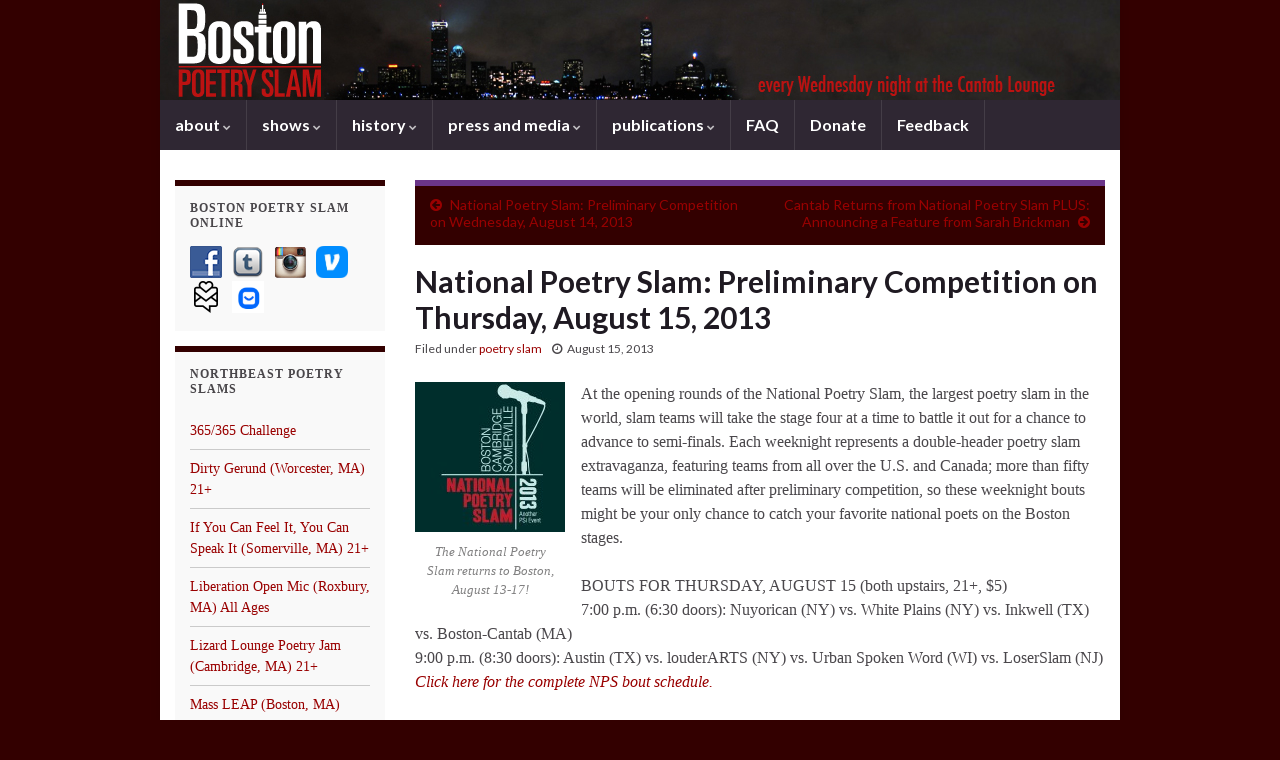

--- FILE ---
content_type: text/html; charset=UTF-8
request_url: http://bostonpoetryslam.com/archives/3963
body_size: 19246
content:
<!DOCTYPE html><!--[if IE 7]>
<html class="ie ie7"  xmlns:fb="https://www.facebook.com/2008/fbml"  xmlns:og="http://ogp.me/ns#" lang="en-US">
<![endif]-->
<!--[if IE 8]>
<html class="ie ie8"  xmlns:fb="https://www.facebook.com/2008/fbml"  xmlns:og="http://ogp.me/ns#" lang="en-US">
<![endif]-->
<!--[if !(IE 7) & !(IE 8)]><!-->
<html  xmlns:fb="https://www.facebook.com/2008/fbml"  xmlns:og="http://ogp.me/ns#" lang="en-US">
<!--<![endif]-->
    <head>
        <meta charset="UTF-8">
        <meta http-equiv="X-UA-Compatible" content="IE=edge">
        <meta name="viewport" content="width=device-width, initial-scale=1">
        <meta name='robots' content='index, follow, max-image-preview:large, max-snippet:-1, max-video-preview:-1' />
	<style>img:is([sizes="auto" i], [sizes^="auto," i]) { contain-intrinsic-size: 3000px 1500px }</style>
	
	<!-- This site is optimized with the Yoast SEO plugin v25.3 - https://yoast.com/wordpress/plugins/seo/ -->
	<title>National Poetry Slam: Preliminary Competition on Thursday, August 15, 2013 &#8212; Boston Poetry Slam</title>
	<link rel="canonical" href="http://bostonpoetryslam.com/archives/3963" />
	<meta property="og:locale" content="en_US" />
	<meta property="og:type" content="article" />
	<meta property="og:title" content="National Poetry Slam: Preliminary Competition on Thursday, August 15, 2013 &#8212; Boston Poetry Slam" />
	<meta property="og:description" content="The final night of National Poetry Slam!All shows 21+, variable cover: 7pm: Nuyorican vs. White Plains vs. Inkwell vs. Boston-Cantab 9pm: Austin vs. louderARTS vs. Urban Spoken Word vs. LoserSlam 11pm: Comedy vs. Poetry (upstairs) and Social Headquarters (downstairs)." />
	<meta property="og:url" content="http://bostonpoetryslam.com/archives/3963" />
	<meta property="og:site_name" content="Boston Poetry Slam" />
	<meta property="article:publisher" content="https://www.facebook.com/bostonpoetryslam/" />
	<meta property="article:published_time" content="2013-08-15T04:01:56+00:00" />
	<meta property="og:image" content="http://bostonpoetryslam.com/wp-content/uploads/2013/07/night-event-icon.jpg" />
	<meta property="og:image:width" content="300" />
	<meta property="og:image:height" content="300" />
	<meta property="og:image:type" content="image/jpeg" />
	<meta name="author" content="simone" />
	<meta name="twitter:card" content="summary_large_image" />
	<meta name="twitter:label1" content="Written by" />
	<meta name="twitter:data1" content="simone" />
	<meta name="twitter:label2" content="Est. reading time" />
	<meta name="twitter:data2" content="2 minutes" />
	<script type="application/ld+json" class="yoast-schema-graph">{"@context":"https://schema.org","@graph":[{"@type":"Article","@id":"http://bostonpoetryslam.com/archives/3963#article","isPartOf":{"@id":"http://bostonpoetryslam.com/archives/3963"},"author":{"name":"simone","@id":"https://bostonpoetryslam.com/#/schema/person/e6761dbfadeb1e328315ad4ec3500392"},"headline":"National Poetry Slam: Preliminary Competition on Thursday, August 15, 2013","datePublished":"2013-08-15T04:01:56+00:00","mainEntityOfPage":{"@id":"http://bostonpoetryslam.com/archives/3963"},"wordCount":329,"publisher":{"@id":"https://bostonpoetryslam.com/#organization"},"image":{"@id":"http://bostonpoetryslam.com/archives/3963#primaryimage"},"thumbnailUrl":"http://bostonpoetryslam.com/wp-content/uploads/2013/07/night-event-icon.jpg","keywords":["National Poetry Slam"],"articleSection":["poetry slam"],"inLanguage":"en-US"},{"@type":"WebPage","@id":"http://bostonpoetryslam.com/archives/3963","url":"http://bostonpoetryslam.com/archives/3963","name":"National Poetry Slam: Preliminary Competition on Thursday, August 15, 2013 &#8212; Boston Poetry Slam","isPartOf":{"@id":"https://bostonpoetryslam.com/#website"},"primaryImageOfPage":{"@id":"http://bostonpoetryslam.com/archives/3963#primaryimage"},"image":{"@id":"http://bostonpoetryslam.com/archives/3963#primaryimage"},"thumbnailUrl":"http://bostonpoetryslam.com/wp-content/uploads/2013/07/night-event-icon.jpg","datePublished":"2013-08-15T04:01:56+00:00","breadcrumb":{"@id":"http://bostonpoetryslam.com/archives/3963#breadcrumb"},"inLanguage":"en-US","potentialAction":[{"@type":"ReadAction","target":["http://bostonpoetryslam.com/archives/3963"]}]},{"@type":"ImageObject","inLanguage":"en-US","@id":"http://bostonpoetryslam.com/archives/3963#primaryimage","url":"http://bostonpoetryslam.com/wp-content/uploads/2013/07/night-event-icon.jpg","contentUrl":"http://bostonpoetryslam.com/wp-content/uploads/2013/07/night-event-icon.jpg","width":300,"height":300,"caption":"The National Poetry Slam returns to Boston, August 13-17!"},{"@type":"BreadcrumbList","@id":"http://bostonpoetryslam.com/archives/3963#breadcrumb","itemListElement":[{"@type":"ListItem","position":1,"name":"Home","item":"https://bostonpoetryslam.com/"},{"@type":"ListItem","position":2,"name":"National Poetry Slam: Preliminary Competition on Thursday, August 15, 2013"}]},{"@type":"WebSite","@id":"https://bostonpoetryslam.com/#website","url":"https://bostonpoetryslam.com/","name":"Boston Poetry Slam","description":"bringing contemporary poetry to the greater Boston community since 1991","publisher":{"@id":"https://bostonpoetryslam.com/#organization"},"potentialAction":[{"@type":"SearchAction","target":{"@type":"EntryPoint","urlTemplate":"https://bostonpoetryslam.com/?s={search_term_string}"},"query-input":{"@type":"PropertyValueSpecification","valueRequired":true,"valueName":"search_term_string"}}],"inLanguage":"en-US"},{"@type":"Organization","@id":"https://bostonpoetryslam.com/#organization","name":"Boston Poetry Slam","url":"https://bostonpoetryslam.com/","logo":{"@type":"ImageObject","inLanguage":"en-US","@id":"https://bostonpoetryslam.com/#/schema/logo/image/","url":"http://bostonpoetryslam.com/wp-content/uploads/2018/01/bps_300_square-150x150invert.png","contentUrl":"http://bostonpoetryslam.com/wp-content/uploads/2018/01/bps_300_square-150x150invert.png","width":150,"height":150,"caption":"Boston Poetry Slam"},"image":{"@id":"https://bostonpoetryslam.com/#/schema/logo/image/"},"sameAs":["https://www.facebook.com/bostonpoetryslam/"]},{"@type":"Person","@id":"https://bostonpoetryslam.com/#/schema/person/e6761dbfadeb1e328315ad4ec3500392","name":"simone","sameAs":["http://bostonpoetryslam.com"]}]}</script>
	<!-- / Yoast SEO plugin. -->


<link rel='dns-prefetch' href='//stats.wp.com' />
<link rel="alternate" type="application/rss+xml" title="Boston Poetry Slam &raquo; Feed" href="http://bostonpoetryslam.com/feed" />
<link rel="alternate" type="application/rss+xml" title="Boston Poetry Slam &raquo; Comments Feed" href="http://bostonpoetryslam.com/comments/feed" />
<link rel="alternate" type="application/rss+xml" title="Boston Poetry Slam &raquo; National Poetry Slam: Preliminary Competition on Thursday, August 15, 2013 Comments Feed" href="http://bostonpoetryslam.com/archives/3963/feed" />
<script type="text/javascript">
/* <![CDATA[ */
window._wpemojiSettings = {"baseUrl":"https:\/\/s.w.org\/images\/core\/emoji\/16.0.1\/72x72\/","ext":".png","svgUrl":"https:\/\/s.w.org\/images\/core\/emoji\/16.0.1\/svg\/","svgExt":".svg","source":{"concatemoji":"http:\/\/bostonpoetryslam.com\/wp-includes\/js\/wp-emoji-release.min.js?ver=6.8.3"}};
/*! This file is auto-generated */
!function(s,n){var o,i,e;function c(e){try{var t={supportTests:e,timestamp:(new Date).valueOf()};sessionStorage.setItem(o,JSON.stringify(t))}catch(e){}}function p(e,t,n){e.clearRect(0,0,e.canvas.width,e.canvas.height),e.fillText(t,0,0);var t=new Uint32Array(e.getImageData(0,0,e.canvas.width,e.canvas.height).data),a=(e.clearRect(0,0,e.canvas.width,e.canvas.height),e.fillText(n,0,0),new Uint32Array(e.getImageData(0,0,e.canvas.width,e.canvas.height).data));return t.every(function(e,t){return e===a[t]})}function u(e,t){e.clearRect(0,0,e.canvas.width,e.canvas.height),e.fillText(t,0,0);for(var n=e.getImageData(16,16,1,1),a=0;a<n.data.length;a++)if(0!==n.data[a])return!1;return!0}function f(e,t,n,a){switch(t){case"flag":return n(e,"\ud83c\udff3\ufe0f\u200d\u26a7\ufe0f","\ud83c\udff3\ufe0f\u200b\u26a7\ufe0f")?!1:!n(e,"\ud83c\udde8\ud83c\uddf6","\ud83c\udde8\u200b\ud83c\uddf6")&&!n(e,"\ud83c\udff4\udb40\udc67\udb40\udc62\udb40\udc65\udb40\udc6e\udb40\udc67\udb40\udc7f","\ud83c\udff4\u200b\udb40\udc67\u200b\udb40\udc62\u200b\udb40\udc65\u200b\udb40\udc6e\u200b\udb40\udc67\u200b\udb40\udc7f");case"emoji":return!a(e,"\ud83e\udedf")}return!1}function g(e,t,n,a){var r="undefined"!=typeof WorkerGlobalScope&&self instanceof WorkerGlobalScope?new OffscreenCanvas(300,150):s.createElement("canvas"),o=r.getContext("2d",{willReadFrequently:!0}),i=(o.textBaseline="top",o.font="600 32px Arial",{});return e.forEach(function(e){i[e]=t(o,e,n,a)}),i}function t(e){var t=s.createElement("script");t.src=e,t.defer=!0,s.head.appendChild(t)}"undefined"!=typeof Promise&&(o="wpEmojiSettingsSupports",i=["flag","emoji"],n.supports={everything:!0,everythingExceptFlag:!0},e=new Promise(function(e){s.addEventListener("DOMContentLoaded",e,{once:!0})}),new Promise(function(t){var n=function(){try{var e=JSON.parse(sessionStorage.getItem(o));if("object"==typeof e&&"number"==typeof e.timestamp&&(new Date).valueOf()<e.timestamp+604800&&"object"==typeof e.supportTests)return e.supportTests}catch(e){}return null}();if(!n){if("undefined"!=typeof Worker&&"undefined"!=typeof OffscreenCanvas&&"undefined"!=typeof URL&&URL.createObjectURL&&"undefined"!=typeof Blob)try{var e="postMessage("+g.toString()+"("+[JSON.stringify(i),f.toString(),p.toString(),u.toString()].join(",")+"));",a=new Blob([e],{type:"text/javascript"}),r=new Worker(URL.createObjectURL(a),{name:"wpTestEmojiSupports"});return void(r.onmessage=function(e){c(n=e.data),r.terminate(),t(n)})}catch(e){}c(n=g(i,f,p,u))}t(n)}).then(function(e){for(var t in e)n.supports[t]=e[t],n.supports.everything=n.supports.everything&&n.supports[t],"flag"!==t&&(n.supports.everythingExceptFlag=n.supports.everythingExceptFlag&&n.supports[t]);n.supports.everythingExceptFlag=n.supports.everythingExceptFlag&&!n.supports.flag,n.DOMReady=!1,n.readyCallback=function(){n.DOMReady=!0}}).then(function(){return e}).then(function(){var e;n.supports.everything||(n.readyCallback(),(e=n.source||{}).concatemoji?t(e.concatemoji):e.wpemoji&&e.twemoji&&(t(e.twemoji),t(e.wpemoji)))}))}((window,document),window._wpemojiSettings);
/* ]]> */
</script>
<style id='wp-emoji-styles-inline-css' type='text/css'>

	img.wp-smiley, img.emoji {
		display: inline !important;
		border: none !important;
		box-shadow: none !important;
		height: 1em !important;
		width: 1em !important;
		margin: 0 0.07em !important;
		vertical-align: -0.1em !important;
		background: none !important;
		padding: 0 !important;
	}
</style>
<link rel='stylesheet' id='wp-block-library-css' href='http://bostonpoetryslam.com/wp-includes/css/dist/block-library/style.min.css?ver=6.8.3' type='text/css' media='all' />
<style id='classic-theme-styles-inline-css' type='text/css'>
/*! This file is auto-generated */
.wp-block-button__link{color:#fff;background-color:#32373c;border-radius:9999px;box-shadow:none;text-decoration:none;padding:calc(.667em + 2px) calc(1.333em + 2px);font-size:1.125em}.wp-block-file__button{background:#32373c;color:#fff;text-decoration:none}
</style>
<link rel='stylesheet' id='mediaelement-css' href='http://bostonpoetryslam.com/wp-includes/js/mediaelement/mediaelementplayer-legacy.min.css?ver=4.2.17' type='text/css' media='all' />
<link rel='stylesheet' id='wp-mediaelement-css' href='http://bostonpoetryslam.com/wp-includes/js/mediaelement/wp-mediaelement.min.css?ver=6.8.3' type='text/css' media='all' />
<style id='jetpack-sharing-buttons-style-inline-css' type='text/css'>
.jetpack-sharing-buttons__services-list{display:flex;flex-direction:row;flex-wrap:wrap;gap:0;list-style-type:none;margin:5px;padding:0}.jetpack-sharing-buttons__services-list.has-small-icon-size{font-size:12px}.jetpack-sharing-buttons__services-list.has-normal-icon-size{font-size:16px}.jetpack-sharing-buttons__services-list.has-large-icon-size{font-size:24px}.jetpack-sharing-buttons__services-list.has-huge-icon-size{font-size:36px}@media print{.jetpack-sharing-buttons__services-list{display:none!important}}.editor-styles-wrapper .wp-block-jetpack-sharing-buttons{gap:0;padding-inline-start:0}ul.jetpack-sharing-buttons__services-list.has-background{padding:1.25em 2.375em}
</style>
<style id='global-styles-inline-css' type='text/css'>
:root{--wp--preset--aspect-ratio--square: 1;--wp--preset--aspect-ratio--4-3: 4/3;--wp--preset--aspect-ratio--3-4: 3/4;--wp--preset--aspect-ratio--3-2: 3/2;--wp--preset--aspect-ratio--2-3: 2/3;--wp--preset--aspect-ratio--16-9: 16/9;--wp--preset--aspect-ratio--9-16: 9/16;--wp--preset--color--black: #000000;--wp--preset--color--cyan-bluish-gray: #abb8c3;--wp--preset--color--white: #ffffff;--wp--preset--color--pale-pink: #f78da7;--wp--preset--color--vivid-red: #cf2e2e;--wp--preset--color--luminous-vivid-orange: #ff6900;--wp--preset--color--luminous-vivid-amber: #fcb900;--wp--preset--color--light-green-cyan: #7bdcb5;--wp--preset--color--vivid-green-cyan: #00d084;--wp--preset--color--pale-cyan-blue: #8ed1fc;--wp--preset--color--vivid-cyan-blue: #0693e3;--wp--preset--color--vivid-purple: #9b51e0;--wp--preset--gradient--vivid-cyan-blue-to-vivid-purple: linear-gradient(135deg,rgba(6,147,227,1) 0%,rgb(155,81,224) 100%);--wp--preset--gradient--light-green-cyan-to-vivid-green-cyan: linear-gradient(135deg,rgb(122,220,180) 0%,rgb(0,208,130) 100%);--wp--preset--gradient--luminous-vivid-amber-to-luminous-vivid-orange: linear-gradient(135deg,rgba(252,185,0,1) 0%,rgba(255,105,0,1) 100%);--wp--preset--gradient--luminous-vivid-orange-to-vivid-red: linear-gradient(135deg,rgba(255,105,0,1) 0%,rgb(207,46,46) 100%);--wp--preset--gradient--very-light-gray-to-cyan-bluish-gray: linear-gradient(135deg,rgb(238,238,238) 0%,rgb(169,184,195) 100%);--wp--preset--gradient--cool-to-warm-spectrum: linear-gradient(135deg,rgb(74,234,220) 0%,rgb(151,120,209) 20%,rgb(207,42,186) 40%,rgb(238,44,130) 60%,rgb(251,105,98) 80%,rgb(254,248,76) 100%);--wp--preset--gradient--blush-light-purple: linear-gradient(135deg,rgb(255,206,236) 0%,rgb(152,150,240) 100%);--wp--preset--gradient--blush-bordeaux: linear-gradient(135deg,rgb(254,205,165) 0%,rgb(254,45,45) 50%,rgb(107,0,62) 100%);--wp--preset--gradient--luminous-dusk: linear-gradient(135deg,rgb(255,203,112) 0%,rgb(199,81,192) 50%,rgb(65,88,208) 100%);--wp--preset--gradient--pale-ocean: linear-gradient(135deg,rgb(255,245,203) 0%,rgb(182,227,212) 50%,rgb(51,167,181) 100%);--wp--preset--gradient--electric-grass: linear-gradient(135deg,rgb(202,248,128) 0%,rgb(113,206,126) 100%);--wp--preset--gradient--midnight: linear-gradient(135deg,rgb(2,3,129) 0%,rgb(40,116,252) 100%);--wp--preset--font-size--small: 14px;--wp--preset--font-size--medium: 20px;--wp--preset--font-size--large: 20px;--wp--preset--font-size--x-large: 42px;--wp--preset--font-size--tiny: 10px;--wp--preset--font-size--regular: 16px;--wp--preset--font-size--larger: 26px;--wp--preset--spacing--20: 0.44rem;--wp--preset--spacing--30: 0.67rem;--wp--preset--spacing--40: 1rem;--wp--preset--spacing--50: 1.5rem;--wp--preset--spacing--60: 2.25rem;--wp--preset--spacing--70: 3.38rem;--wp--preset--spacing--80: 5.06rem;--wp--preset--shadow--natural: 6px 6px 9px rgba(0, 0, 0, 0.2);--wp--preset--shadow--deep: 12px 12px 50px rgba(0, 0, 0, 0.4);--wp--preset--shadow--sharp: 6px 6px 0px rgba(0, 0, 0, 0.2);--wp--preset--shadow--outlined: 6px 6px 0px -3px rgba(255, 255, 255, 1), 6px 6px rgba(0, 0, 0, 1);--wp--preset--shadow--crisp: 6px 6px 0px rgba(0, 0, 0, 1);}:where(.is-layout-flex){gap: 0.5em;}:where(.is-layout-grid){gap: 0.5em;}body .is-layout-flex{display: flex;}.is-layout-flex{flex-wrap: wrap;align-items: center;}.is-layout-flex > :is(*, div){margin: 0;}body .is-layout-grid{display: grid;}.is-layout-grid > :is(*, div){margin: 0;}:where(.wp-block-columns.is-layout-flex){gap: 2em;}:where(.wp-block-columns.is-layout-grid){gap: 2em;}:where(.wp-block-post-template.is-layout-flex){gap: 1.25em;}:where(.wp-block-post-template.is-layout-grid){gap: 1.25em;}.has-black-color{color: var(--wp--preset--color--black) !important;}.has-cyan-bluish-gray-color{color: var(--wp--preset--color--cyan-bluish-gray) !important;}.has-white-color{color: var(--wp--preset--color--white) !important;}.has-pale-pink-color{color: var(--wp--preset--color--pale-pink) !important;}.has-vivid-red-color{color: var(--wp--preset--color--vivid-red) !important;}.has-luminous-vivid-orange-color{color: var(--wp--preset--color--luminous-vivid-orange) !important;}.has-luminous-vivid-amber-color{color: var(--wp--preset--color--luminous-vivid-amber) !important;}.has-light-green-cyan-color{color: var(--wp--preset--color--light-green-cyan) !important;}.has-vivid-green-cyan-color{color: var(--wp--preset--color--vivid-green-cyan) !important;}.has-pale-cyan-blue-color{color: var(--wp--preset--color--pale-cyan-blue) !important;}.has-vivid-cyan-blue-color{color: var(--wp--preset--color--vivid-cyan-blue) !important;}.has-vivid-purple-color{color: var(--wp--preset--color--vivid-purple) !important;}.has-black-background-color{background-color: var(--wp--preset--color--black) !important;}.has-cyan-bluish-gray-background-color{background-color: var(--wp--preset--color--cyan-bluish-gray) !important;}.has-white-background-color{background-color: var(--wp--preset--color--white) !important;}.has-pale-pink-background-color{background-color: var(--wp--preset--color--pale-pink) !important;}.has-vivid-red-background-color{background-color: var(--wp--preset--color--vivid-red) !important;}.has-luminous-vivid-orange-background-color{background-color: var(--wp--preset--color--luminous-vivid-orange) !important;}.has-luminous-vivid-amber-background-color{background-color: var(--wp--preset--color--luminous-vivid-amber) !important;}.has-light-green-cyan-background-color{background-color: var(--wp--preset--color--light-green-cyan) !important;}.has-vivid-green-cyan-background-color{background-color: var(--wp--preset--color--vivid-green-cyan) !important;}.has-pale-cyan-blue-background-color{background-color: var(--wp--preset--color--pale-cyan-blue) !important;}.has-vivid-cyan-blue-background-color{background-color: var(--wp--preset--color--vivid-cyan-blue) !important;}.has-vivid-purple-background-color{background-color: var(--wp--preset--color--vivid-purple) !important;}.has-black-border-color{border-color: var(--wp--preset--color--black) !important;}.has-cyan-bluish-gray-border-color{border-color: var(--wp--preset--color--cyan-bluish-gray) !important;}.has-white-border-color{border-color: var(--wp--preset--color--white) !important;}.has-pale-pink-border-color{border-color: var(--wp--preset--color--pale-pink) !important;}.has-vivid-red-border-color{border-color: var(--wp--preset--color--vivid-red) !important;}.has-luminous-vivid-orange-border-color{border-color: var(--wp--preset--color--luminous-vivid-orange) !important;}.has-luminous-vivid-amber-border-color{border-color: var(--wp--preset--color--luminous-vivid-amber) !important;}.has-light-green-cyan-border-color{border-color: var(--wp--preset--color--light-green-cyan) !important;}.has-vivid-green-cyan-border-color{border-color: var(--wp--preset--color--vivid-green-cyan) !important;}.has-pale-cyan-blue-border-color{border-color: var(--wp--preset--color--pale-cyan-blue) !important;}.has-vivid-cyan-blue-border-color{border-color: var(--wp--preset--color--vivid-cyan-blue) !important;}.has-vivid-purple-border-color{border-color: var(--wp--preset--color--vivid-purple) !important;}.has-vivid-cyan-blue-to-vivid-purple-gradient-background{background: var(--wp--preset--gradient--vivid-cyan-blue-to-vivid-purple) !important;}.has-light-green-cyan-to-vivid-green-cyan-gradient-background{background: var(--wp--preset--gradient--light-green-cyan-to-vivid-green-cyan) !important;}.has-luminous-vivid-amber-to-luminous-vivid-orange-gradient-background{background: var(--wp--preset--gradient--luminous-vivid-amber-to-luminous-vivid-orange) !important;}.has-luminous-vivid-orange-to-vivid-red-gradient-background{background: var(--wp--preset--gradient--luminous-vivid-orange-to-vivid-red) !important;}.has-very-light-gray-to-cyan-bluish-gray-gradient-background{background: var(--wp--preset--gradient--very-light-gray-to-cyan-bluish-gray) !important;}.has-cool-to-warm-spectrum-gradient-background{background: var(--wp--preset--gradient--cool-to-warm-spectrum) !important;}.has-blush-light-purple-gradient-background{background: var(--wp--preset--gradient--blush-light-purple) !important;}.has-blush-bordeaux-gradient-background{background: var(--wp--preset--gradient--blush-bordeaux) !important;}.has-luminous-dusk-gradient-background{background: var(--wp--preset--gradient--luminous-dusk) !important;}.has-pale-ocean-gradient-background{background: var(--wp--preset--gradient--pale-ocean) !important;}.has-electric-grass-gradient-background{background: var(--wp--preset--gradient--electric-grass) !important;}.has-midnight-gradient-background{background: var(--wp--preset--gradient--midnight) !important;}.has-small-font-size{font-size: var(--wp--preset--font-size--small) !important;}.has-medium-font-size{font-size: var(--wp--preset--font-size--medium) !important;}.has-large-font-size{font-size: var(--wp--preset--font-size--large) !important;}.has-x-large-font-size{font-size: var(--wp--preset--font-size--x-large) !important;}
:where(.wp-block-post-template.is-layout-flex){gap: 1.25em;}:where(.wp-block-post-template.is-layout-grid){gap: 1.25em;}
:where(.wp-block-columns.is-layout-flex){gap: 2em;}:where(.wp-block-columns.is-layout-grid){gap: 2em;}
:root :where(.wp-block-pullquote){font-size: 1.5em;line-height: 1.6;}
</style>
<link rel='stylesheet' id='social-widget-css' href='http://bostonpoetryslam.com/wp-content/plugins/social-media-widget/social_widget.css?ver=6.8.3' type='text/css' media='all' />
<link rel='stylesheet' id='bootstrap-css' href='http://bostonpoetryslam.com/wp-content/themes/graphene/bootstrap/css/bootstrap.min.css?ver=6.8.3' type='text/css' media='all' />
<link rel='stylesheet' id='font-awesome-css' href='http://bostonpoetryslam.com/wp-content/themes/graphene/fonts/font-awesome/css/font-awesome.min.css?ver=6.8.3' type='text/css' media='all' />
<link rel='stylesheet' id='graphene-css' href='http://bostonpoetryslam.com/wp-content/themes/graphene_child_bps/style.css?ver=2.9.4' type='text/css' media='screen' />
<link rel='stylesheet' id='graphene-responsive-css' href='http://bostonpoetryslam.com/wp-content/themes/graphene/responsive.css?ver=2.9.4' type='text/css' media='all' />
<link rel='stylesheet' id='graphene-blocks-css' href='http://bostonpoetryslam.com/wp-content/themes/graphene/blocks.css?ver=2.9.4' type='text/css' media='all' />
<link rel='stylesheet' id='sharedaddy-css' href='http://bostonpoetryslam.com/wp-content/plugins/jetpack/modules/sharedaddy/sharing.css?ver=14.7' type='text/css' media='all' />
<link rel='stylesheet' id='social-logos-css' href='http://bostonpoetryslam.com/wp-content/plugins/jetpack/_inc/social-logos/social-logos.min.css?ver=14.7' type='text/css' media='all' />
<script type="text/javascript" src="http://bostonpoetryslam.com/wp-includes/js/jquery/jquery.min.js?ver=3.7.1" id="jquery-core-js"></script>
<script type="text/javascript" src="http://bostonpoetryslam.com/wp-includes/js/jquery/jquery-migrate.min.js?ver=3.4.1" id="jquery-migrate-js"></script>
<script defer type="text/javascript" src="http://bostonpoetryslam.com/wp-content/themes/graphene/bootstrap/js/bootstrap.min.js?ver=2.9.4" id="bootstrap-js"></script>
<script defer type="text/javascript" src="http://bostonpoetryslam.com/wp-content/themes/graphene/js/bootstrap-hover-dropdown/bootstrap-hover-dropdown.min.js?ver=2.9.4" id="bootstrap-hover-dropdown-js"></script>
<script defer type="text/javascript" src="http://bostonpoetryslam.com/wp-content/themes/graphene/js/bootstrap-submenu/bootstrap-submenu.min.js?ver=2.9.4" id="bootstrap-submenu-js"></script>
<script defer type="text/javascript" src="http://bostonpoetryslam.com/wp-content/themes/graphene/js/jquery.infinitescroll.min.js?ver=2.9.4" id="infinite-scroll-js"></script>
<script type="text/javascript" id="graphene-js-extra">
/* <![CDATA[ */
var grapheneJS = {"siteurl":"http:\/\/bostonpoetryslam.com","ajaxurl":"http:\/\/bostonpoetryslam.com\/wp-admin\/admin-ajax.php","templateUrl":"http:\/\/bostonpoetryslam.com\/wp-content\/themes\/graphene","isSingular":"1","enableStickyMenu":"","shouldShowComments":"1","commentsOrder":"newest","sliderDisable":"1","sliderInterval":"8000","infScrollBtnLbl":"Load more","infScrollOn":"","infScrollCommentsOn":"","totalPosts":"1","postsPerPage":"10","isPageNavi":"","infScrollMsgText":"Fetching window.grapheneInfScrollItemsPerPage of window.grapheneInfScrollItemsLeft items left ...","infScrollMsgTextPlural":"Fetching window.grapheneInfScrollItemsPerPage of window.grapheneInfScrollItemsLeft items left ...","infScrollFinishedText":"All loaded!","commentsPerPage":"50","totalComments":"0","infScrollCommentsMsg":"Fetching window.grapheneInfScrollCommentsPerPage of window.grapheneInfScrollCommentsLeft comments left ...","infScrollCommentsMsgPlural":"Fetching window.grapheneInfScrollCommentsPerPage of window.grapheneInfScrollCommentsLeft comments left ...","infScrollCommentsFinishedMsg":"All comments loaded!","disableLiveSearch":"1","txtNoResult":"No result found.","isMasonry":""};
/* ]]> */
</script>
<script defer type="text/javascript" src="http://bostonpoetryslam.com/wp-content/themes/graphene/js/graphene.js?ver=2.9.4" id="graphene-js"></script>
<link rel="https://api.w.org/" href="http://bostonpoetryslam.com/wp-json/" /><link rel="alternate" title="JSON" type="application/json" href="http://bostonpoetryslam.com/wp-json/wp/v2/posts/3963" /><link rel="EditURI" type="application/rsd+xml" title="RSD" href="http://bostonpoetryslam.com/xmlrpc.php?rsd" />
<link rel='shortlink' href='http://bostonpoetryslam.com/?p=3963' />
<link rel="alternate" title="oEmbed (JSON)" type="application/json+oembed" href="http://bostonpoetryslam.com/wp-json/oembed/1.0/embed?url=http%3A%2F%2Fbostonpoetryslam.com%2Farchives%2F3963" />
<link rel="alternate" title="oEmbed (XML)" type="text/xml+oembed" href="http://bostonpoetryslam.com/wp-json/oembed/1.0/embed?url=http%3A%2F%2Fbostonpoetryslam.com%2Farchives%2F3963&#038;format=xml" />
      <!-- Open Graph Meta Tags for Facebook and LinkedIn Sharing !-->
		<meta property="og:title" content="National Poetry Slam: Preliminary Competition on Thursday, August 15, 2013"/>
		<meta property="og:description" content="The final night of National Poetry Slam!All shows 21+, variable cover:
7pm: Nuyorican vs. White Plains vs. Inkwell vs. Boston-Cantab
9pm: Austin vs. louderARTS vs. Urban Spoken Word vs. LoserSlam
11pm: Comedy vs. Poetry (upstairs) and Social Headquarters (downstairs)." />
		<meta property="og:url" content="http://bostonpoetryslam.com/archives/3963"/>
							<meta property="og:image" content="http://bostonpoetryslam.com/wp-content/uploads/2013/07/night-event-icon.jpg" />
					<meta property="og:type" content="article"
		/>
		<meta property="og:site_name" content="Boston Poetry Slam"/>
		<!-- End Open Graph Meta Tags !-->

    	<style>img#wpstats{display:none}</style>
				<script>
		   WebFontConfig = {
		      google: { 
		      	families: ["Lato:400,400i,700,700i&display=swap"]		      }
		   };

		   (function(d) {
		      var wf = d.createElement('script'), s = d.scripts[0];
		      wf.src = 'https://ajax.googleapis.com/ajax/libs/webfont/1.6.26/webfont.js';
		      wf.async = true;
		      s.parentNode.insertBefore(wf, s);
		   })(document);
		</script>
	<style type="text/css">
.entry-footer {border-color: #cacaca}a, .post .date .day, .pagination>li>a, .pagination>li>a:hover, .pagination>li>span, #comments > h4.current a, #comments > h4.current a .fa, .post-nav-top p, .post-nav-top a, .autocomplete-suggestions strong {color: #990000}a:focus, a:hover, .post-nav-top a:hover {color: #CC0000}.sidebar .sidebar-wrap {background-color: #f9f9f9; border-color: #330000}.sidebar ul li {border-color: #cacaca}.btn, .btn:focus, .btn:hover, .btn a, .Button, .colour-preview .button, input[type="submit"], button[type="submit"], #commentform #submit, .wpsc_buy_button, #back-to-top, .wp-block-button .wp-block-button__link:not(.has-background) {background: #990000; color: #ffffff} .wp-block-button.is-style-outline .wp-block-button__link {background:transparent; border-color: #990000}.btn.btn-outline, .btn.btn-outline:hover {color: #990000;border-color: #990000}.post-nav-top, .archive-title, .page-title, .term-desc, .breadcrumb {background-color: #330000; border-color: #6b3589}body{background-image:none}.header_title, .header_title a, .header_title a:visited, .header_title a:hover, .header_desc {color:#blank}#header .header_title{ font-family:'Baskerville Old Face', times;font-weight:bold; }.entry-content, .sidebar, .comment-entry{ font-family:tahoma, verdana, ariel; }.carousel, .carousel .item{height:225px}@media (max-width: 991px) {.carousel, .carousel .item{height:250px}}#header{max-height:100px}@media (min-width: 1200px) {.container {width:960px}}
</style>
		<script type="application/ld+json">{"@context":"http:\/\/schema.org","@type":"Article","mainEntityOfPage":"http:\/\/bostonpoetryslam.com\/archives\/3963","publisher":{"@type":"Organization","name":"Boston Poetry Slam"},"headline":"National Poetry Slam: Preliminary Competition on Thursday, August 15, 2013","datePublished":"2013-08-15T00:01:56+00:00","dateModified":"2013-07-20T01:13:19+00:00","description":"<p>The final night of <a href=\"http:\/\/nationalpoetryslam.com\" target=\"_blank\">National Poetry Slam<\/a>!All shows 21+, variable cover:<br \/>\n7pm: Nuyorican vs. White Plains vs. Inkwell vs. Boston-Cantab<br \/>\n9pm: Austin vs. louderARTS vs. Urban Spoken Word vs. LoserSlam<br \/>\n11pm: Comedy vs. Poetry (upstairs) and Social Headquarters (downstairs).<\/p>\n<div class=\"sharedaddy sd-sharing-enabled\"><div class=\"robots-nocontent sd-block sd-social sd-social-icon sd-sharing\"><h3 class=\"sd-title\">Share this:<\/h3><div class=\"sd-content\"><ul><li class=\"share-twitter\"><a rel=\"nofollow noopener noreferrer\"\n\t\t\t\tdata-shared=\"sharing-twitter-3963\"\n\t\t\t\tclass=\"share-twitter sd-button share-icon no-text\"\n\t\t\t\thref=\"http:\/\/bostonpoetryslam.com\/archives\/3963?share=twitter\"\n\t\t\t\ttarget=\"_blank\"\n\t\t\t\taria-labelledby=\"sharing-twitter-3963\"\n\t\t\t\t>\n\t\t\t\t<span id=\"sharing-twitter-3963\" hidden>Click to share on X (Opens in new window)<\/span>\n\t\t\t\t<span>X<\/span>\n\t\t\t<\/a><\/li><li class=\"share-facebook\"><a rel=\"nofollow noopener noreferrer\"\n\t\t\t\tdata-shared=\"sharing-facebook-3963\"\n\t\t\t\tclass=\"share-facebook sd-button share-icon no-text\"\n\t\t\t\thref=\"http:\/\/bostonpoetryslam.com\/archives\/3963?share=facebook\"\n\t\t\t\ttarget=\"_blank\"\n\t\t\t\taria-labelledby=\"sharing-facebook-3963\"\n\t\t\t\t>\n\t\t\t\t<span id=\"sharing-facebook-3963\" hidden>Click to share on Facebook (Opens in new window)<\/span>\n\t\t\t\t<span>Facebook<\/span>\n\t\t\t<\/a><\/li><li class=\"share-tumblr\"><a rel=\"nofollow noopener noreferrer\"\n\t\t\t\tdata-shared=\"sharing-tumblr-3963\"\n\t\t\t\tclass=\"share-tumblr sd-button share-icon no-text\"\n\t\t\t\thref=\"http:\/\/bostonpoetryslam.com\/archives\/3963?share=tumblr\"\n\t\t\t\ttarget=\"_blank\"\n\t\t\t\taria-labelledby=\"sharing-tumblr-3963\"\n\t\t\t\t>\n\t\t\t\t<span id=\"sharing-tumblr-3963\" hidden>Click to share on Tumblr (Opens in new window)<\/span>\n\t\t\t\t<span>Tumblr<\/span>\n\t\t\t<\/a><\/li><li class=\"share-end\"><\/li><\/ul><\/div><\/div><\/div>","author":{"@type":"Person","name":"simone"},"image":["http:\/\/bostonpoetryslam.com\/wp-content\/uploads\/2013\/07\/night-event-icon.jpg"]}</script>
	<style type="text/css" id="custom-background-css">
body.custom-background { background-color: #330000; }
</style>
	<meta property="og:image" content="http://bostonpoetryslam.com/wp-content/uploads/2013/06/bps_300_square.png">		<style type="text/css" id="wp-custom-css">
			/*
Welcome to Custom CSS!

CSS (Cascading Style Sheets) is a kind of code that tells the browser how
to render a web page. You may delete these comments and get started with
your customizations.

By default, your stylesheet will be loaded after the theme stylesheets,
which means that your rules can take precedence and override the theme CSS
rules. Just write here what you want to change, you don't need to copy all
your theme's stylesheet content.
*/
.featured_slider .sharedaddy {
	display: none;
}		</style>
		    </head>
    <body class="wp-singular post-template-default single single-post postid-3963 single-format-standard custom-background wp-embed-responsive wp-theme-graphene wp-child-theme-graphene_child_bps layout-boxed two_col_right two-columns singular">
        
        <div class="container boxed-wrapper">
            
            

            <div id="header" class="row">

                <img width="960" height="100" src="http://bostonpoetryslam.com/wp-content/uploads/2011/12/extendedskyboston_3.jpg" class="attachment-960x100 size-960x100" alt="extendedskyboston_3.jpg" title="extendedskyboston_3.jpg" decoding="async" fetchpriority="high" srcset="http://bostonpoetryslam.com/wp-content/uploads/2011/12/extendedskyboston_3.jpg 960w, http://bostonpoetryslam.com/wp-content/uploads/2011/12/extendedskyboston_3-300x31.jpg 300w" sizes="(max-width: 960px) 100vw, 960px" />                
                                    <a href="http://bostonpoetryslam.com" id="header_img_link" title="Go back to the front page">&nbsp;</a>                            </div>


                        <nav class="navbar row navbar-inverse">

                <div class="navbar-header align-center">
                		                    <button type="button" class="navbar-toggle collapsed" data-toggle="collapse" data-target="#header-menu-wrap, #secondary-menu-wrap">
	                        <span class="sr-only">Toggle navigation</span>
	                        <span class="icon-bar"></span>
	                        <span class="icon-bar"></span>
	                        <span class="icon-bar"></span>
	                    </button>
                	                    
                    
                                            <p class="header_title mobile-only">
                            <a href="http://bostonpoetryslam.com" title="Go back to the front page">                                Boston Poetry Slam                            </a>                        </p>
                    
                                            
                                    </div>

                                    <div class="collapse navbar-collapse" id="header-menu-wrap">

            			<ul id="header-menu" class="nav navbar-nav flip"><li id="menu-item-10189" class="menu-item menu-item-type-post_type menu-item-object-page menu-item-has-children menu-item-10189"><a href="http://bostonpoetryslam.com/about" class="dropdown-toggle" data-toggle="dropdown" data-submenu="1" data-depth="10" data-hover="dropdown" data-delay="0">about <i class="fa fa-chevron-down"></i></a>
<ul class="dropdown-menu">
	<li id="menu-item-10240" class="menu-item menu-item-type-post_type menu-item-object-page menu-item-10240"><a href="http://bostonpoetryslam.com/about">general info</a></li>
	<li id="menu-item-10190" class="menu-item menu-item-type-post_type menu-item-object-page menu-item-10190"><a href="http://bostonpoetryslam.com/about/mission">mission and values</a></li>
	<li id="menu-item-10191" class="menu-item menu-item-type-post_type menu-item-object-page menu-item-has-children menu-item-10191 dropdown-submenu"><a href="http://bostonpoetryslam.com/staff-and-credits">staff and credits <i class="fa fa-chevron-right"></i></a>
	<ul class="dropdown-menu">
		<li id="menu-item-10195" class="menu-item menu-item-type-post_type menu-item-object-page menu-item-10195"><a href="http://bostonpoetryslam.com/find-a-poet/myles-taylor">Myles Taylor</a></li>
		<li id="menu-item-10200" class="menu-item menu-item-type-post_type menu-item-object-page menu-item-10200"><a href="http://bostonpoetryslam.com/find-a-poet/poets/michael-f-gill">Michael F. Gill</a></li>
		<li id="menu-item-10197" class="menu-item menu-item-type-post_type menu-item-object-page menu-item-10197"><a href="http://bostonpoetryslam.com/kat-anderson">Kat Anderson</a></li>
		<li id="menu-item-10682" class="menu-item menu-item-type-post_type menu-item-object-page menu-item-10682"><a href="http://bostonpoetryslam.com/amy-argentar">Amy Argentar</a></li>
		<li id="menu-item-10198" class="menu-item menu-item-type-post_type menu-item-object-page menu-item-10198"><a href="http://bostonpoetryslam.com/briana-crockett">Briana Crockett</a></li>
		<li id="menu-item-10196" class="menu-item menu-item-type-post_type menu-item-object-page menu-item-10196"><a href="http://bostonpoetryslam.com/jimmy-pavlick">Jimmy Pavlick</a></li>
		<li id="menu-item-10351" class="menu-item menu-item-type-post_type menu-item-object-page menu-item-10351"><a href="http://bostonpoetryslam.com/aparna-paul">Aparna Paul</a></li>
		<li id="menu-item-11127" class="menu-item menu-item-type-post_type menu-item-object-page menu-item-11127"><a href="http://bostonpoetryslam.com/katya-zinn">Katya Zinn</a></li>
		<li id="menu-item-10752" class="menu-item menu-item-type-post_type menu-item-object-page menu-item-10752"><a href="http://bostonpoetryslam.com/find-a-poet/poets/zeke-russell">Zeke Russell</a></li>
		<li id="menu-item-10780" class="menu-item menu-item-type-post_type menu-item-object-page menu-item-10780"><a href="http://bostonpoetryslam.com/alex-kist-2">Alex Kist</a></li>
		<li id="menu-item-10350" class="menu-item menu-item-type-post_type menu-item-object-page menu-item-10350"><a href="http://bostonpoetryslam.com/jackie-barnes">Jackie Barnes</a></li>
		<li id="menu-item-11070" class="menu-item menu-item-type-post_type menu-item-object-page menu-item-11070"><a href="http://bostonpoetryslam.com/?page_id=11063">Ilse R</a></li>
		<li id="menu-item-10284" class="menu-item menu-item-type-post_type menu-item-object-page menu-item-10284"><a href="http://bostonpoetryslam.com/credits">website credits</a></li>
	</ul>
</li>
	<li id="menu-item-10192" class="menu-item menu-item-type-post_type menu-item-object-page menu-item-10192"><a href="http://bostonpoetryslam.com/about/testimonials">testimonials</a></li>
</ul>
</li>
<li id="menu-item-10241" class="menu-item menu-item-type-post_type menu-item-object-page menu-item-has-children menu-item-10241"><a href="http://bostonpoetryslam.com/see-a-show/weekly-show" class="dropdown-toggle" data-toggle="dropdown" data-submenu="1" data-depth="10" data-hover="dropdown" data-delay="0">shows <i class="fa fa-chevron-down"></i></a>
<ul class="dropdown-menu">
	<li id="menu-item-10202" class="menu-item menu-item-type-post_type menu-item-object-page menu-item-has-children menu-item-10202 dropdown-submenu"><a href="http://bostonpoetryslam.com/see-a-show/weekly-show">Wednesdays at the Cantab: Boston Poetry Slam <i class="fa fa-chevron-right"></i></a>
	<ul class="dropdown-menu">
		<li id="menu-item-10239" class="menu-item menu-item-type-post_type menu-item-object-page menu-item-10239"><a href="http://bostonpoetryslam.com/perform-your-poetry/open-mic">open mic</a></li>
		<li id="menu-item-10208" class="menu-item menu-item-type-post_type menu-item-object-page menu-item-10208"><a href="http://bostonpoetryslam.com/perform-your-poetry/poetry-slam">poetry slam</a></li>
		<li id="menu-item-10916" class="menu-item menu-item-type-post_type menu-item-object-page menu-item-10916"><a href="http://bostonpoetryslam.com/entry-line-sign-up-rules">entry line &#038; sign-up rules</a></li>
		<li id="menu-item-10238" class="menu-item menu-item-type-post_type menu-item-object-page menu-item-10238"><a href="http://bostonpoetryslam.com/perform-your-poetry/featuring-at-the-cantab">applying to feature</a></li>
		<li id="menu-item-10237" class="menu-item menu-item-type-post_type menu-item-object-page menu-item-10237"><a href="http://bostonpoetryslam.com/see-a-show/weekly-show/directions">directions to the Cantab</a></li>
	</ul>
</li>
	<li id="menu-item-10205" class="menu-item menu-item-type-post_type menu-item-object-page menu-item-10205"><a href="http://bostonpoetryslam.com/see-a-show/moonlighting">Moonlighting: A Queer Open Mic and Reading Series</a></li>
	<li id="menu-item-10204" class="menu-item menu-item-type-post_type menu-item-object-page menu-item-10204"><a href="http://bostonpoetryslam.com/all-upcoming-shows-by-the-boston-poetry-slam">all upcoming shows by the Boston Poetry Slam</a></li>
	<li id="menu-item-10573" class="menu-item menu-item-type-post_type menu-item-object-page menu-item-10573"><a href="http://bostonpoetryslam.com/northbeast-regional-2025">NorthBeast Regional 2025</a></li>
</ul>
</li>
<li id="menu-item-10215" class="menu-item menu-item-type-post_type menu-item-object-page menu-item-has-children menu-item-10215"><a href="http://bostonpoetryslam.com/about/history" class="dropdown-toggle" data-toggle="dropdown" data-submenu="1" data-depth="10" data-hover="dropdown" data-delay="0">history <i class="fa fa-chevron-down"></i></a>
<ul class="dropdown-menu">
	<li id="menu-item-10216" class="menu-item menu-item-type-post_type menu-item-object-page menu-item-10216"><a href="http://bostonpoetryslam.com/about/history">history of the show</a></li>
	<li id="menu-item-10471" class="menu-item menu-item-type-post_type menu-item-object-page menu-item-10471"><a href="http://bostonpoetryslam.com/archive-of-past-shows-features-and-slams">archive of past shows, features, and slams</a></li>
	<li id="menu-item-10409" class="menu-item menu-item-type-post_type menu-item-object-page menu-item-has-children menu-item-10409 dropdown-submenu"><a href="http://bostonpoetryslam.com/past-staff-and-poet-directory">past staff and poet directory <i class="fa fa-chevron-right"></i></a>
	<ul class="dropdown-menu">
		<li id="menu-item-10221" class="menu-item menu-item-type-post_type menu-item-object-page menu-item-10221"><a href="http://bostonpoetryslam.com/staff-and-credits/patricia-smith">founder: Patricia Smith</a></li>
		<li id="menu-item-10220" class="menu-item menu-item-type-post_type menu-item-object-page menu-item-10220"><a href="http://bostonpoetryslam.com/staff-and-credits/michael-brown">founder: Michael Brown</a></li>
		<li id="menu-item-10410" class="menu-item menu-item-type-post_type menu-item-object-page menu-item-10410"><a href="http://bostonpoetryslam.com/past-staff-and-poet-directory">past staff and poet directory</a></li>
		<li id="menu-item-10222" class="menu-item menu-item-type-post_type menu-item-object-page menu-item-has-children menu-item-10222 dropdown-submenu"><a href="http://bostonpoetryslam.com/staff-and-credits/official-photographers">official photographers <i class="fa fa-chevron-right"></i></a>
		<ul class="dropdown-menu">
			<li id="menu-item-10223" class="menu-item menu-item-type-post_type menu-item-object-page menu-item-10223"><a href="http://bostonpoetryslam.com/staff-and-credits/official-photographers/marshall-goff">Marshall Goff</a></li>
			<li id="menu-item-10224" class="menu-item menu-item-type-post_type menu-item-object-page menu-item-10224"><a href="http://bostonpoetryslam.com/staff-and-credits/official-photographers/richard-beaubien">Richard Beaubien</a></li>
		</ul>
</li>
	</ul>
</li>
	<li id="menu-item-10230" class="menu-item menu-item-type-post_type menu-item-object-page menu-item-has-children menu-item-10230 dropdown-submenu"><a href="http://bostonpoetryslam.com/perform-your-poetry/poetry-slam/team-selection">past teams and representatives <i class="fa fa-chevron-right"></i></a>
	<ul class="dropdown-menu">
		<li id="menu-item-10229" class="menu-item menu-item-type-post_type menu-item-object-page menu-item-10229"><a href="http://bostonpoetryslam.com/find-a-poet/teams">National Poetry Slam Teams</a></li>
		<li id="menu-item-10228" class="menu-item menu-item-type-post_type menu-item-object-page menu-item-10228"><a href="http://bostonpoetryslam.com/find-a-poet/iwps-representatives">IWPS Representatives</a></li>
		<li id="menu-item-10227" class="menu-item menu-item-type-post_type menu-item-object-page menu-item-10227"><a href="http://bostonpoetryslam.com/find-a-poet/fems-team">FEMS Team</a></li>
	</ul>
</li>
	<li id="menu-item-10231" class="menu-item menu-item-type-post_type menu-item-object-page menu-item-has-children menu-item-10231 dropdown-submenu"><a href="http://bostonpoetryslam.com/see-a-show/the-boston-poetry-slam-presents">the Boston Poetry Slam presents… <i class="fa fa-chevron-right"></i></a>
	<ul class="dropdown-menu">
		<li id="menu-item-10232" class="menu-item menu-item-type-post_type menu-item-object-page menu-item-10232"><a href="http://bostonpoetryslam.com/see-a-show/the-boston-poetry-slam-presents/unh-project-search">UNH Project SEARCH</a></li>
		<li id="menu-item-10233" class="menu-item menu-item-type-post_type menu-item-object-page menu-item-10233"><a href="http://bostonpoetryslam.com/see-a-show/the-boston-poetry-slam-presents/first-night">First Night</a></li>
		<li id="menu-item-10236" class="menu-item menu-item-type-post_type menu-item-object-page menu-item-10236"><a href="http://bostonpoetryslam.com/see-a-show/the-boston-poetry-slam-presents/attleboro-arts-museum">Attleboro Arts Museum Youth and Adult Poetry Slams</a></li>
		<li id="menu-item-10234" class="menu-item menu-item-type-post_type menu-item-object-page menu-item-10234"><a href="http://bostonpoetryslam.com/see-a-show/the-boston-poetry-slam-presents/nps-2011">2011 National Poetry Slam</a></li>
		<li id="menu-item-10235" class="menu-item menu-item-type-post_type menu-item-object-page menu-item-10235"><a href="http://bostonpoetryslam.com/see-a-show/the-boston-poetry-slam-presents/2013-national-poetry-slam">2013 National Poetry Slam</a></li>
	</ul>
</li>
</ul>
</li>
<li id="menu-item-10209" class="menu-item menu-item-type-post_type menu-item-object-page menu-item-has-children menu-item-10209"><a href="http://bostonpoetryslam.com/press-and-media" class="dropdown-toggle" data-toggle="dropdown" data-submenu="1" data-depth="10" data-hover="dropdown" data-delay="0">press and media <i class="fa fa-chevron-down"></i></a>
<ul class="dropdown-menu">
	<li id="menu-item-10225" class="menu-item menu-item-type-post_type menu-item-object-page menu-item-10225"><a href="http://bostonpoetryslam.com/press-and-media">general info</a></li>
	<li id="menu-item-10226" class="menu-item menu-item-type-post_type menu-item-object-page menu-item-10226"><a href="http://bostonpoetryslam.com/press-and-media/obtaining-permission-to-record">obtaining permission to record</a></li>
</ul>
</li>
<li id="menu-item-10210" class="menu-item menu-item-type-post_type menu-item-object-page menu-item-has-children menu-item-10210"><a href="http://bostonpoetryslam.com/publications" class="dropdown-toggle" data-toggle="dropdown" data-submenu="1" data-depth="10" data-hover="dropdown" data-delay="0">publications <i class="fa fa-chevron-down"></i></a>
<ul class="dropdown-menu">
	<li id="menu-item-10213" class="menu-item menu-item-type-post_type menu-item-object-page menu-item-10213"><a href="http://bostonpoetryslam.com/the-cantabernacle">The Cantabernacle</a></li>
	<li id="menu-item-10211" class="menu-item menu-item-type-post_type menu-item-object-page menu-item-10211"><a href="http://bostonpoetryslam.com/poet-resources/the-cantab-anthology">the Cantab anthology</a></li>
	<li id="menu-item-10212" class="menu-item menu-item-type-post_type menu-item-object-page menu-item-has-children menu-item-10212 dropdown-submenu"><a href="http://bostonpoetryslam.com/poet-resources/tips-from-the-bar">tips from the bar <i class="fa fa-chevron-right"></i></a>
	<ul class="dropdown-menu">
		<li id="menu-item-10214" class="menu-item menu-item-type-post_type menu-item-object-page menu-item-10214"><a href="http://bostonpoetryslam.com/random-writing-prompt">click here for a random prompt!</a></li>
	</ul>
</li>
</ul>
</li>
<li id="menu-item-10206" class="menu-item menu-item-type-post_type menu-item-object-page menu-item-10206"><a href="http://bostonpoetryslam.com/faq">FAQ</a></li>
<li id="menu-item-11093" class="menu-item menu-item-type-custom menu-item-object-custom menu-item-11093"><a href="https://bostonpoetryslam.com/donate">Donate</a></li>
<li id="menu-item-11169" class="menu-item menu-item-type-custom menu-item-object-custom menu-item-11169"><a href="https://form.jotform.com/243203580636049">Feedback</a></li>
</ul>                        
            			                        
                                            </div>
                
                                    
                            </nav>

            
            <div id="content" class="clearfix hfeed row">
                
                    
                                        
                    <div id="content-main" class="clearfix content-main col-md-9 col-md-push-3">
                    
	
		<div class="post-nav post-nav-top clearfix">
			<p class="previous col-sm-6"><i class="fa fa-arrow-circle-left"></i> <a href="http://bostonpoetryslam.com/archives/3960" rel="prev">National Poetry Slam: Preliminary Competition on Wednesday, August 14, 2013</a></p>			<p class="next-post col-sm-6"><a href="http://bostonpoetryslam.com/archives/4071" rel="next">Cantab Returns from National Poetry Slam PLUS: Announcing a Feature from Sarah Brickman</a> <i class="fa fa-arrow-circle-right"></i></p>					</div>
		        
<div id="post-3963" class="clearfix post post-3963 type-post status-publish format-standard has-post-thumbnail hentry category-poetry-slam tag-national-poetry-slam nodate item-wrap">
		
	<div class="entry clearfix">
    	
                        
		        <h1 class="post-title entry-title">
			National Poetry Slam: Preliminary Competition on Thursday, August 15, 2013			        </h1>
		
			    <ul class="post-meta entry-meta clearfix">
	    		        <li class="byline">
	        	<span class="entry-cat">Filed under <span class="terms"><a class="term term-category term-56" href="http://bostonpoetryslam.com/archives/category/cantab-wednesdays/poetry-slam">poetry slam</a></span></span>	        </li>
	        	        <li class="date-inline has-icon">
	        	<i class="fa fa-clock-o"></i>    	<p class="post-date-inline">
            <abbr class="published" title="2013-08-15T00:01:56-04:00">August 15, 2013</abbr>
                    </p>
    	        </li>
	        	    </ul>
    
				
				<div class="entry-content clearfix">
							
										
						<div id="attachment_3952" style="width: 150px" class="wp-caption alignleft"><a href="http://bostonpoetryslam.com/wp-content/uploads/2013/07/night-event-icon.jpg"><img decoding="async" aria-describedby="caption-attachment-3952" src="http://bostonpoetryslam.com/wp-content/uploads/2013/07/night-event-icon-150x150.jpg" alt="The National Poetry Slam returns to Boston, August 13-17!" width="150" height="150" class="size-thumbnail wp-image-3952" srcset="http://bostonpoetryslam.com/wp-content/uploads/2013/07/night-event-icon-150x150.jpg 150w, http://bostonpoetryslam.com/wp-content/uploads/2013/07/night-event-icon.jpg 300w" sizes="(max-width: 150px) 100vw, 150px" /></a><p id="caption-attachment-3952" class="wp-caption-text">The National Poetry Slam returns to Boston, August 13-17!</p></div>
<p>At the opening rounds of the National Poetry Slam, the largest poetry slam in the world, slam teams will take the stage four at a time to battle it out for a chance to advance to semi-finals. Each weeknight represents a double-header poetry slam extravaganza, featuring teams from all over the U.S. and Canada; more than fifty teams will be eliminated after preliminary competition, so these weeknight bouts might be your only chance to catch your favorite national poets on the Boston stages. </p>
<p>BOUTS FOR THURSDAY, AUGUST 15 (both upstairs, 21+, $5)<br />
7:00 p.m. (6:30 doors): Nuyorican (NY) vs. White Plains (NY) vs. Inkwell (TX) vs. Boston-Cantab (MA)<br />
9:00 p.m. (8:30 doors): Austin (TX) vs. louderARTS (NY) vs. Urban Spoken Word (WI) vs. LoserSlam (NJ)<br />
<a href="http://nps2013.poetryslam.com/bouts/" target="_blank"><em>Click here for the complete NPS bout schedule.</em></a></p>
<p>LATE SHOWS FOR THURSDAY, AUGUST 15 (21+, $7)<br />
11:00 p.m. (upstairs): Wes Hazard and Amy David host Stand-Up Comedians vs. Funny Poets<br />
11:00 p.m. (downstairs): Social Headquarters (no cover)<br />
<a href="http://nps2013.poetryslam.com/side-events/late-night-events/" target="_blank"><em>Click here for the complete NPS Late Show schedule.</em></a></p>
<p>For our home crowd: remember that the Boston Poetry Slam at the Cantab Lounge is the official home venue for the National Poetry Slam this year, and if crowds at the National Poetry Slam back in 2011 are any indication, this show will sell out early every night. Please plan your arrival early, or investigate one of the six other venues hosting <a href="http://www.nationalpoetryslam.com" target="_blank">National Poetry Slam</a> preliminary bouts this week!</p>
<p><em>This show is part of the week-long <a href="http://www.nationalpoetryslam.com" target="_blank">National Poetry Slam</a> and takes place UPSTAIRS at the Cantab Lounge, <a href="http://bostonpoetryslam.com/see-a-show/weekly-show/directions" title="directions to the Cantab">738 Massachusetts Ave. in Cambridge</a>. Doors for the show open at 6:30 with the first slam beginning at 7:00, a second slam at 9:00, and a late-night showcase beginning at 11:00. <strong>We will clear the room between shows.</strong> The slam shows are $5 and the late-night event will be $7: all are free with a <a href="http://nps2013.poetryslam.com/tickets/festival-passes/" target="_blank">Festival Pass</a>. All shows are 21+ (ID required).</em></p>
<div class="sharedaddy sd-sharing-enabled"><div class="robots-nocontent sd-block sd-social sd-social-icon sd-sharing"><h3 class="sd-title">Share this:</h3><div class="sd-content"><ul><li class="share-twitter"><a rel="nofollow noopener noreferrer"
				data-shared="sharing-twitter-3963"
				class="share-twitter sd-button share-icon no-text"
				href="http://bostonpoetryslam.com/archives/3963?share=twitter"
				target="_blank"
				aria-labelledby="sharing-twitter-3963"
				>
				<span id="sharing-twitter-3963" hidden>Click to share on X (Opens in new window)</span>
				<span>X</span>
			</a></li><li class="share-facebook"><a rel="nofollow noopener noreferrer"
				data-shared="sharing-facebook-3963"
				class="share-facebook sd-button share-icon no-text"
				href="http://bostonpoetryslam.com/archives/3963?share=facebook"
				target="_blank"
				aria-labelledby="sharing-facebook-3963"
				>
				<span id="sharing-facebook-3963" hidden>Click to share on Facebook (Opens in new window)</span>
				<span>Facebook</span>
			</a></li><li class="share-tumblr"><a rel="nofollow noopener noreferrer"
				data-shared="sharing-tumblr-3963"
				class="share-tumblr sd-button share-icon no-text"
				href="http://bostonpoetryslam.com/archives/3963?share=tumblr"
				target="_blank"
				aria-labelledby="sharing-tumblr-3963"
				>
				<span id="sharing-tumblr-3963" hidden>Click to share on Tumblr (Opens in new window)</span>
				<span>Tumblr</span>
			</a></li><li class="share-end"></li></ul></div></div></div>								</div>
		
			    <ul class="entry-footer">
	    		        <li class="post-tags col-sm-8"><i class="fa fa-tags" title="Tags"></i> <span class="terms"><a class="term term-tagpost_tag term-322" href="http://bostonpoetryslam.com/archives/tag/national-poetry-slam">National Poetry Slam</a></span></li>
	        	    </ul>
    	</div>

</div>














            
  

                </div><!-- #content-main -->
        
            
<div id="sidebar2" class="sidebar sidebar-left widget-area col-md-3 col-md-pull-9">

	
    <div id="social-widget-3" class="sidebar-wrap Social_Widget"><h2 class="widget-title">Boston Poetry Slam Online</h2><div class="socialmedia-buttons smw_left"><a href="http://www.facebook.com/bostonpoetryslam" rel="nofollow" target="_blank"><img width="32" height="32" src="http://bostonpoetryslam.com/wp-content/plugins/social-media-widget/images/default/32/facebook.png" 
				alt=" Facebook" 
				title=" Facebook"  class="scale" /></a><a href="http://bostonpoetryslam.tumblr.com" rel="nofollow" target="_self"><img width="32" height="32" src="http://bostonpoetryslam.com/wp-content/plugins/social-media-widget/images/default/32/tumblr.png" 
				alt=" Tumblr" 
				title=" Tumblr"  class="scale" /></a><a href="https://www.instagram.com/bostonpoetryslam/" rel="nofollow" ><img width="32" height="32" src="http://bostonpoetryslam.com/wp-content/plugins/social-media-widget/images/default/32/instagram.png" 
				alt=" Instagram" 
				title=" Instagram"  class="scale" /></a><a href="https://account.venmo.com/u/bostonpoetryslam" rel="nofollow" ><img width="32" height="32" src="https://images.ctfassets.net/gkyt4bl1j2fs/ym6BkLqyGjMBmiCwtM7AW/829bf561ea771c00839b484cb8edeebb/App_Icon.png?w=276&amp;h=276&amp;q=50&amp;fm=webp&amp;bg=transparent" 
				alt=" Venmo" 
				title=" Venmo"  class="scale" /></a><a href="https://tinyletter.com/bostonpoetryslam/" rel="nofollow" ><img width="32" height="32" src="http://bostonpoetryslam.com/wp-content/uploads/2023/08/tinyletter2.png" 
				alt=" Old Newsletter!" 
				title=" Old Newsletter!"  class="scale" /></a><a href="https://buttondown.email/bostonpoetryslam" rel="nofollow" ><img width="32" height="32" src="http://bostonpoetryslam.com/wp-content/uploads/2024/03/button-icon.png" 
				alt=" Current Newsletter!" 
				title=" Current Newsletter!"  class="scale" /></a></div></div><div id="linkcat-20" class="sidebar-wrap widget_links"><h2 class="widget-title">NorthBEAST Poetry Slams</h2>
	<ul class='xoxo blogroll'>
<li><a href="http://www.facebook.com/The365365Challenge" title="The daily writing blog run by the Cantab Open Mic community." target="_blank">365/365 Challenge</a></li>
<li><a href="https://www.eventbrite.com/o/dirty-gerund-59469562183" title="Worcester&#8217;s Monday poetry-plus-multi-genre series." target="_blank">Dirty Gerund (Worcester, MA) 21+</a></li>
<li><a href="https://www.instagram.com/feelit_speakit/" title="Open mic every third Sunday of the month, prioritizing the voices of LGBTQIA+ communities of color.">If You Can Feel It, You Can Speak It (Somerville, MA) 21+</a></li>
<li><a href="https://www.instagram.com/bostonliberationcenter/?hl=en" title="Open mic second Friday of each month." target="_blank">Liberation Open Mic (Roxbury, MA) All Ages</a></li>
<li><a href="http://www.poetryjam.org" title="Weekly Sunday slam and open mic with improv jazz." target="_blank">Lizard Lounge Poetry Jam (Cambridge, MA) 21+</a></li>
<li><a href="http://massleap.org/" title="Youth poetry slams and programming in Massachusetts.">Mass LEAP (Boston, MA) Youth Poetry</a></li>
<li><a href="https://twitter.com/pvslam" title="Weekly Tuesday slam in Portland, Maine." target="_blank">Port Veritas (Portland, ME) All Ages</a></li>
<li><a href="http://www.provslam.org/" title="Poetry slam and slam community in Providence, Rhode Island." target="_blank">Providence Poetry Slam (Providence, RI) All Ages</a></li>
<li><a href="http://www.facebook.com/slamfreeordie" title="All-ages, weekly Thursday poetry slam in Manchester, New Hampshire." target="_blank">Slam Free or Die (Manchester, NH) All Ages</a></li>
<li><a href="https://www.tridentbookscafe.com/event" title="Weekly Sunday open mic in a cafe space." target="_blank">Trident Open Mic (Boston, MA) All Ages</a></li>
<li><a href="https://www.lowellpoetry.com/untitled/about" title="Lowell open mic on the first and third Wednesdays of every month." target="_blank">Untitled Open Mic (Lowell, MA) All Ages</a></li>

	</ul>
</div>
<div id="search-3" class="sidebar-wrap widget_search"><h2 class="widget-title">Looking for something?</h2><form class="searchform" method="get" action="http://bostonpoetryslam.com">
	<div class="input-group">
		<div class="form-group live-search-input">
			<label for="s" class="screen-reader-text">Search for:</label>
		    <input type="text" id="s" name="s" class="form-control" placeholder="Search">
		    		</div>
	    <span class="input-group-btn">
	    	<button class="btn btn-default" type="submit"><i class="fa fa-search"></i></button>
	    </span>
    </div>
    </form></div><div id="archives-2" class="sidebar-wrap widget_archive"><h2 class="widget-title">Archives</h2>		<label class="screen-reader-text" for="archives-dropdown-2">Archives</label>
		<select id="archives-dropdown-2" name="archive-dropdown">
			
			<option value="">Select Month</option>
				<option value='http://bostonpoetryslam.com/archives/date/2026/01'> January 2026 &nbsp;(2)</option>
	<option value='http://bostonpoetryslam.com/archives/date/2025/12'> December 2025 &nbsp;(5)</option>
	<option value='http://bostonpoetryslam.com/archives/date/2025/11'> November 2025 &nbsp;(3)</option>
	<option value='http://bostonpoetryslam.com/archives/date/2025/10'> October 2025 &nbsp;(5)</option>
	<option value='http://bostonpoetryslam.com/archives/date/2025/09'> September 2025 &nbsp;(4)</option>
	<option value='http://bostonpoetryslam.com/archives/date/2025/08'> August 2025 &nbsp;(4)</option>
	<option value='http://bostonpoetryslam.com/archives/date/2025/07'> July 2025 &nbsp;(6)</option>
	<option value='http://bostonpoetryslam.com/archives/date/2025/06'> June 2025 &nbsp;(5)</option>
	<option value='http://bostonpoetryslam.com/archives/date/2025/05'> May 2025 &nbsp;(4)</option>
	<option value='http://bostonpoetryslam.com/archives/date/2025/04'> April 2025 &nbsp;(5)</option>
	<option value='http://bostonpoetryslam.com/archives/date/2025/03'> March 2025 &nbsp;(4)</option>
	<option value='http://bostonpoetryslam.com/archives/date/2025/02'> February 2025 &nbsp;(4)</option>
	<option value='http://bostonpoetryslam.com/archives/date/2025/01'> January 2025 &nbsp;(4)</option>
	<option value='http://bostonpoetryslam.com/archives/date/2024/12'> December 2024 &nbsp;(4)</option>
	<option value='http://bostonpoetryslam.com/archives/date/2024/11'> November 2024 &nbsp;(4)</option>
	<option value='http://bostonpoetryslam.com/archives/date/2024/10'> October 2024 &nbsp;(5)</option>
	<option value='http://bostonpoetryslam.com/archives/date/2024/09'> September 2024 &nbsp;(4)</option>
	<option value='http://bostonpoetryslam.com/archives/date/2024/08'> August 2024 &nbsp;(4)</option>
	<option value='http://bostonpoetryslam.com/archives/date/2024/07'> July 2024 &nbsp;(5)</option>
	<option value='http://bostonpoetryslam.com/archives/date/2024/06'> June 2024 &nbsp;(4)</option>
	<option value='http://bostonpoetryslam.com/archives/date/2024/05'> May 2024 &nbsp;(5)</option>
	<option value='http://bostonpoetryslam.com/archives/date/2024/04'> April 2024 &nbsp;(4)</option>
	<option value='http://bostonpoetryslam.com/archives/date/2024/03'> March 2024 &nbsp;(4)</option>
	<option value='http://bostonpoetryslam.com/archives/date/2024/02'> February 2024 &nbsp;(5)</option>
	<option value='http://bostonpoetryslam.com/archives/date/2024/01'> January 2024 &nbsp;(5)</option>
	<option value='http://bostonpoetryslam.com/archives/date/2023/12'> December 2023 &nbsp;(4)</option>
	<option value='http://bostonpoetryslam.com/archives/date/2023/11'> November 2023 &nbsp;(4)</option>
	<option value='http://bostonpoetryslam.com/archives/date/2023/10'> October 2023 &nbsp;(6)</option>
	<option value='http://bostonpoetryslam.com/archives/date/2023/09'> September 2023 &nbsp;(4)</option>
	<option value='http://bostonpoetryslam.com/archives/date/2023/08'> August 2023 &nbsp;(4)</option>
	<option value='http://bostonpoetryslam.com/archives/date/2023/07'> July 2023 &nbsp;(5)</option>
	<option value='http://bostonpoetryslam.com/archives/date/2023/06'> June 2023 &nbsp;(5)</option>
	<option value='http://bostonpoetryslam.com/archives/date/2023/05'> May 2023 &nbsp;(6)</option>
	<option value='http://bostonpoetryslam.com/archives/date/2023/04'> April 2023 &nbsp;(4)</option>
	<option value='http://bostonpoetryslam.com/archives/date/2023/03'> March 2023 &nbsp;(4)</option>
	<option value='http://bostonpoetryslam.com/archives/date/2023/02'> February 2023 &nbsp;(4)</option>
	<option value='http://bostonpoetryslam.com/archives/date/2023/01'> January 2023 &nbsp;(6)</option>
	<option value='http://bostonpoetryslam.com/archives/date/2022/03'> March 2022 &nbsp;(1)</option>
	<option value='http://bostonpoetryslam.com/archives/date/2021/10'> October 2021 &nbsp;(1)</option>
	<option value='http://bostonpoetryslam.com/archives/date/2020/07'> July 2020 &nbsp;(2)</option>
	<option value='http://bostonpoetryslam.com/archives/date/2020/06'> June 2020 &nbsp;(2)</option>
	<option value='http://bostonpoetryslam.com/archives/date/2020/05'> May 2020 &nbsp;(4)</option>
	<option value='http://bostonpoetryslam.com/archives/date/2020/04'> April 2020 &nbsp;(6)</option>
	<option value='http://bostonpoetryslam.com/archives/date/2020/03'> March 2020 &nbsp;(10)</option>
	<option value='http://bostonpoetryslam.com/archives/date/2020/02'> February 2020 &nbsp;(9)</option>
	<option value='http://bostonpoetryslam.com/archives/date/2020/01'> January 2020 &nbsp;(12)</option>
	<option value='http://bostonpoetryslam.com/archives/date/2019/12'> December 2019 &nbsp;(13)</option>
	<option value='http://bostonpoetryslam.com/archives/date/2019/11'> November 2019 &nbsp;(13)</option>
	<option value='http://bostonpoetryslam.com/archives/date/2019/10'> October 2019 &nbsp;(10)</option>
	<option value='http://bostonpoetryslam.com/archives/date/2019/09'> September 2019 &nbsp;(15)</option>
	<option value='http://bostonpoetryslam.com/archives/date/2019/08'> August 2019 &nbsp;(11)</option>
	<option value='http://bostonpoetryslam.com/archives/date/2019/07'> July 2019 &nbsp;(11)</option>
	<option value='http://bostonpoetryslam.com/archives/date/2019/06'> June 2019 &nbsp;(14)</option>
	<option value='http://bostonpoetryslam.com/archives/date/2019/05'> May 2019 &nbsp;(12)</option>
	<option value='http://bostonpoetryslam.com/archives/date/2019/04'> April 2019 &nbsp;(11)</option>
	<option value='http://bostonpoetryslam.com/archives/date/2019/03'> March 2019 &nbsp;(12)</option>
	<option value='http://bostonpoetryslam.com/archives/date/2019/02'> February 2019 &nbsp;(11)</option>
	<option value='http://bostonpoetryslam.com/archives/date/2019/01'> January 2019 &nbsp;(14)</option>
	<option value='http://bostonpoetryslam.com/archives/date/2018/12'> December 2018 &nbsp;(10)</option>
	<option value='http://bostonpoetryslam.com/archives/date/2018/11'> November 2018 &nbsp;(10)</option>
	<option value='http://bostonpoetryslam.com/archives/date/2018/10'> October 2018 &nbsp;(10)</option>
	<option value='http://bostonpoetryslam.com/archives/date/2018/09'> September 2018 &nbsp;(13)</option>
	<option value='http://bostonpoetryslam.com/archives/date/2018/08'> August 2018 &nbsp;(15)</option>
	<option value='http://bostonpoetryslam.com/archives/date/2018/07'> July 2018 &nbsp;(11)</option>
	<option value='http://bostonpoetryslam.com/archives/date/2018/06'> June 2018 &nbsp;(13)</option>
	<option value='http://bostonpoetryslam.com/archives/date/2018/05'> May 2018 &nbsp;(14)</option>
	<option value='http://bostonpoetryslam.com/archives/date/2018/04'> April 2018 &nbsp;(5)</option>
	<option value='http://bostonpoetryslam.com/archives/date/2018/03'> March 2018 &nbsp;(15)</option>
	<option value='http://bostonpoetryslam.com/archives/date/2018/02'> February 2018 &nbsp;(13)</option>
	<option value='http://bostonpoetryslam.com/archives/date/2018/01'> January 2018 &nbsp;(11)</option>
	<option value='http://bostonpoetryslam.com/archives/date/2017/12'> December 2017 &nbsp;(11)</option>
	<option value='http://bostonpoetryslam.com/archives/date/2017/11'> November 2017 &nbsp;(12)</option>
	<option value='http://bostonpoetryslam.com/archives/date/2017/10'> October 2017 &nbsp;(11)</option>
	<option value='http://bostonpoetryslam.com/archives/date/2017/09'> September 2017 &nbsp;(12)</option>
	<option value='http://bostonpoetryslam.com/archives/date/2017/08'> August 2017 &nbsp;(14)</option>
	<option value='http://bostonpoetryslam.com/archives/date/2017/07'> July 2017 &nbsp;(11)</option>
	<option value='http://bostonpoetryslam.com/archives/date/2017/06'> June 2017 &nbsp;(14)</option>
	<option value='http://bostonpoetryslam.com/archives/date/2017/05'> May 2017 &nbsp;(11)</option>
	<option value='http://bostonpoetryslam.com/archives/date/2017/04'> April 2017 &nbsp;(13)</option>
	<option value='http://bostonpoetryslam.com/archives/date/2017/03'> March 2017 &nbsp;(9)</option>
	<option value='http://bostonpoetryslam.com/archives/date/2017/02'> February 2017 &nbsp;(12)</option>
	<option value='http://bostonpoetryslam.com/archives/date/2017/01'> January 2017 &nbsp;(13)</option>
	<option value='http://bostonpoetryslam.com/archives/date/2016/12'> December 2016 &nbsp;(14)</option>
	<option value='http://bostonpoetryslam.com/archives/date/2016/11'> November 2016 &nbsp;(13)</option>
	<option value='http://bostonpoetryslam.com/archives/date/2016/10'> October 2016 &nbsp;(12)</option>
	<option value='http://bostonpoetryslam.com/archives/date/2016/09'> September 2016 &nbsp;(13)</option>
	<option value='http://bostonpoetryslam.com/archives/date/2016/08'> August 2016 &nbsp;(17)</option>
	<option value='http://bostonpoetryslam.com/archives/date/2016/07'> July 2016 &nbsp;(12)</option>
	<option value='http://bostonpoetryslam.com/archives/date/2016/06'> June 2016 &nbsp;(17)</option>
	<option value='http://bostonpoetryslam.com/archives/date/2016/05'> May 2016 &nbsp;(12)</option>
	<option value='http://bostonpoetryslam.com/archives/date/2016/04'> April 2016 &nbsp;(16)</option>
	<option value='http://bostonpoetryslam.com/archives/date/2016/03'> March 2016 &nbsp;(14)</option>
	<option value='http://bostonpoetryslam.com/archives/date/2016/02'> February 2016 &nbsp;(12)</option>
	<option value='http://bostonpoetryslam.com/archives/date/2016/01'> January 2016 &nbsp;(11)</option>
	<option value='http://bostonpoetryslam.com/archives/date/2015/12'> December 2015 &nbsp;(16)</option>
	<option value='http://bostonpoetryslam.com/archives/date/2015/11'> November 2015 &nbsp;(11)</option>
	<option value='http://bostonpoetryslam.com/archives/date/2015/10'> October 2015 &nbsp;(16)</option>
	<option value='http://bostonpoetryslam.com/archives/date/2015/09'> September 2015 &nbsp;(15)</option>
	<option value='http://bostonpoetryslam.com/archives/date/2015/08'> August 2015 &nbsp;(13)</option>
	<option value='http://bostonpoetryslam.com/archives/date/2015/07'> July 2015 &nbsp;(16)</option>
	<option value='http://bostonpoetryslam.com/archives/date/2015/06'> June 2015 &nbsp;(11)</option>
	<option value='http://bostonpoetryslam.com/archives/date/2015/05'> May 2015 &nbsp;(14)</option>
	<option value='http://bostonpoetryslam.com/archives/date/2015/04'> April 2015 &nbsp;(18)</option>
	<option value='http://bostonpoetryslam.com/archives/date/2015/03'> March 2015 &nbsp;(13)</option>
	<option value='http://bostonpoetryslam.com/archives/date/2015/02'> February 2015 &nbsp;(13)</option>
	<option value='http://bostonpoetryslam.com/archives/date/2015/01'> January 2015 &nbsp;(15)</option>
	<option value='http://bostonpoetryslam.com/archives/date/2014/12'> December 2014 &nbsp;(12)</option>
	<option value='http://bostonpoetryslam.com/archives/date/2014/11'> November 2014 &nbsp;(13)</option>
	<option value='http://bostonpoetryslam.com/archives/date/2014/10'> October 2014 &nbsp;(15)</option>
	<option value='http://bostonpoetryslam.com/archives/date/2014/09'> September 2014 &nbsp;(13)</option>
	<option value='http://bostonpoetryslam.com/archives/date/2014/08'> August 2014 &nbsp;(15)</option>
	<option value='http://bostonpoetryslam.com/archives/date/2014/07'> July 2014 &nbsp;(14)</option>
	<option value='http://bostonpoetryslam.com/archives/date/2014/06'> June 2014 &nbsp;(12)</option>
	<option value='http://bostonpoetryslam.com/archives/date/2014/05'> May 2014 &nbsp;(14)</option>
	<option value='http://bostonpoetryslam.com/archives/date/2014/04'> April 2014 &nbsp;(15)</option>
	<option value='http://bostonpoetryslam.com/archives/date/2014/03'> March 2014 &nbsp;(17)</option>
	<option value='http://bostonpoetryslam.com/archives/date/2014/02'> February 2014 &nbsp;(12)</option>
	<option value='http://bostonpoetryslam.com/archives/date/2014/01'> January 2014 &nbsp;(18)</option>
	<option value='http://bostonpoetryslam.com/archives/date/2013/12'> December 2013 &nbsp;(12)</option>
	<option value='http://bostonpoetryslam.com/archives/date/2013/11'> November 2013 &nbsp;(16)</option>
	<option value='http://bostonpoetryslam.com/archives/date/2013/10'> October 2013 &nbsp;(16)</option>
	<option value='http://bostonpoetryslam.com/archives/date/2013/09'> September 2013 &nbsp;(15)</option>
	<option value='http://bostonpoetryslam.com/archives/date/2013/08'> August 2013 &nbsp;(14)</option>
	<option value='http://bostonpoetryslam.com/archives/date/2013/07'> July 2013 &nbsp;(14)</option>
	<option value='http://bostonpoetryslam.com/archives/date/2013/06'> June 2013 &nbsp;(14)</option>
	<option value='http://bostonpoetryslam.com/archives/date/2013/05'> May 2013 &nbsp;(17)</option>
	<option value='http://bostonpoetryslam.com/archives/date/2013/04'> April 2013 &nbsp;(19)</option>
	<option value='http://bostonpoetryslam.com/archives/date/2013/03'> March 2013 &nbsp;(16)</option>
	<option value='http://bostonpoetryslam.com/archives/date/2013/02'> February 2013 &nbsp;(13)</option>
	<option value='http://bostonpoetryslam.com/archives/date/2013/01'> January 2013 &nbsp;(18)</option>
	<option value='http://bostonpoetryslam.com/archives/date/2012/12'> December 2012 &nbsp;(12)</option>
	<option value='http://bostonpoetryslam.com/archives/date/2012/11'> November 2012 &nbsp;(15)</option>
	<option value='http://bostonpoetryslam.com/archives/date/2012/10'> October 2012 &nbsp;(14)</option>
	<option value='http://bostonpoetryslam.com/archives/date/2012/09'> September 2012 &nbsp;(13)</option>
	<option value='http://bostonpoetryslam.com/archives/date/2012/08'> August 2012 &nbsp;(23)</option>
	<option value='http://bostonpoetryslam.com/archives/date/2012/07'> July 2012 &nbsp;(20)</option>
	<option value='http://bostonpoetryslam.com/archives/date/2012/06'> June 2012 &nbsp;(20)</option>
	<option value='http://bostonpoetryslam.com/archives/date/2012/05'> May 2012 &nbsp;(24)</option>
	<option value='http://bostonpoetryslam.com/archives/date/2012/04'> April 2012 &nbsp;(14)</option>
	<option value='http://bostonpoetryslam.com/archives/date/2012/03'> March 2012 &nbsp;(14)</option>
	<option value='http://bostonpoetryslam.com/archives/date/2012/02'> February 2012 &nbsp;(13)</option>
	<option value='http://bostonpoetryslam.com/archives/date/2012/01'> January 2012 &nbsp;(13)</option>
	<option value='http://bostonpoetryslam.com/archives/date/2011/12'> December 2011 &nbsp;(14)</option>
	<option value='http://bostonpoetryslam.com/archives/date/2011/11'> November 2011 &nbsp;(10)</option>
	<option value='http://bostonpoetryslam.com/archives/date/2011/10'> October 2011 &nbsp;(6)</option>
	<option value='http://bostonpoetryslam.com/archives/date/2011/09'> September 2011 &nbsp;(5)</option>
	<option value='http://bostonpoetryslam.com/archives/date/2011/08'> August 2011 &nbsp;(1)</option>
	<option value='http://bostonpoetryslam.com/archives/date/2011/03'> March 2011 &nbsp;(5)</option>
	<option value='http://bostonpoetryslam.com/archives/date/2011/02'> February 2011 &nbsp;(4)</option>
	<option value='http://bostonpoetryslam.com/archives/date/2011/01'> January 2011 &nbsp;(19)</option>

		</select>

			<script type="text/javascript">
/* <![CDATA[ */

(function() {
	var dropdown = document.getElementById( "archives-dropdown-2" );
	function onSelectChange() {
		if ( dropdown.options[ dropdown.selectedIndex ].value !== '' ) {
			document.location.href = this.options[ this.selectedIndex ].value;
		}
	}
	dropdown.onchange = onSelectChange;
})();

/* ]]> */
</script>
</div><div id="block-2" class="sidebar-wrap widget_block">Boston Poetry Slam Inc is a registered 501c3 non-profit organization in the United States. Our tax ID number / EIN is 99-2938190. <a href="https://bostonpoetryslam.com/donate">Donations</a> are tax deductible to the full extent provided by the law.</div>    
        
    
</div><!-- #sidebar2 -->        
        
    </div><!-- #content -->




<div id="footer" class="row default-footer">
    
        
            
            <div class="copyright-developer">
                                    <div id="copyright">
                        <p>All pages © 2004-2023 by the Boston Poetry Slam.<br />
Need more info? <a href="mailto:questions@bostonpoetryslam.com">Email us.<br />
</a></p>
                    </div>
                
                                    <div id="developer">
                        <p>
                                                        Made with <i class="fa fa-heart"></i> by <a href="https://www.graphene-theme.com/" rel="nofollow">Graphene Themes</a>.                        </p>

                                            </div>
                            </div>

        
                
    </div><!-- #footer -->


</div><!-- #container -->

<script type="speculationrules">
{"prefetch":[{"source":"document","where":{"and":[{"href_matches":"\/*"},{"not":{"href_matches":["\/wp-*.php","\/wp-admin\/*","\/wp-content\/uploads\/*","\/wp-content\/*","\/wp-content\/plugins\/*","\/wp-content\/themes\/graphene_child_bps\/*","\/wp-content\/themes\/graphene\/*","\/*\\?(.+)"]}},{"not":{"selector_matches":"a[rel~=\"nofollow\"]"}},{"not":{"selector_matches":".no-prefetch, .no-prefetch a"}}]},"eagerness":"conservative"}]}
</script>

	<script type="text/javascript">
		window.WPCOM_sharing_counts = {"http:\/\/bostonpoetryslam.com\/archives\/3963":3963};
	</script>
				<script defer type="text/javascript" src="http://bostonpoetryslam.com/wp-includes/js/comment-reply.min.js?ver=6.8.3" id="comment-reply-js" async="async" data-wp-strategy="async"></script>
<script type="text/javascript" id="jetpack-stats-js-before">
/* <![CDATA[ */
_stq = window._stq || [];
_stq.push([ "view", JSON.parse("{\"v\":\"ext\",\"blog\":\"54921170\",\"post\":\"3963\",\"tz\":\"-5\",\"srv\":\"bostonpoetryslam.com\",\"j\":\"1:14.7\"}") ]);
_stq.push([ "clickTrackerInit", "54921170", "3963" ]);
/* ]]> */
</script>
<script type="text/javascript" src="https://stats.wp.com/e-202604.js" id="jetpack-stats-js" defer="defer" data-wp-strategy="defer"></script>
<script type="text/javascript" id="sharing-js-js-extra">
/* <![CDATA[ */
var sharing_js_options = {"lang":"en","counts":"1","is_stats_active":"1"};
/* ]]> */
</script>
<script type="text/javascript" src="http://bostonpoetryslam.com/wp-content/plugins/jetpack/_inc/build/sharedaddy/sharing.min.js?ver=14.7" id="sharing-js-js"></script>
<script type="text/javascript" id="sharing-js-js-after">
/* <![CDATA[ */
var windowOpen;
			( function () {
				function matches( el, sel ) {
					return !! (
						el.matches && el.matches( sel ) ||
						el.msMatchesSelector && el.msMatchesSelector( sel )
					);
				}

				document.body.addEventListener( 'click', function ( event ) {
					if ( ! event.target ) {
						return;
					}

					var el;
					if ( matches( event.target, 'a.share-twitter' ) ) {
						el = event.target;
					} else if ( event.target.parentNode && matches( event.target.parentNode, 'a.share-twitter' ) ) {
						el = event.target.parentNode;
					}

					if ( el ) {
						event.preventDefault();

						// If there's another sharing window open, close it.
						if ( typeof windowOpen !== 'undefined' ) {
							windowOpen.close();
						}
						windowOpen = window.open( el.getAttribute( 'href' ), 'wpcomtwitter', 'menubar=1,resizable=1,width=600,height=350' );
						return false;
					}
				} );
			} )();
var windowOpen;
			( function () {
				function matches( el, sel ) {
					return !! (
						el.matches && el.matches( sel ) ||
						el.msMatchesSelector && el.msMatchesSelector( sel )
					);
				}

				document.body.addEventListener( 'click', function ( event ) {
					if ( ! event.target ) {
						return;
					}

					var el;
					if ( matches( event.target, 'a.share-facebook' ) ) {
						el = event.target;
					} else if ( event.target.parentNode && matches( event.target.parentNode, 'a.share-facebook' ) ) {
						el = event.target.parentNode;
					}

					if ( el ) {
						event.preventDefault();

						// If there's another sharing window open, close it.
						if ( typeof windowOpen !== 'undefined' ) {
							windowOpen.close();
						}
						windowOpen = window.open( el.getAttribute( 'href' ), 'wpcomfacebook', 'menubar=1,resizable=1,width=600,height=400' );
						return false;
					}
				} );
			} )();
var windowOpen;
			( function () {
				function matches( el, sel ) {
					return !! (
						el.matches && el.matches( sel ) ||
						el.msMatchesSelector && el.msMatchesSelector( sel )
					);
				}

				document.body.addEventListener( 'click', function ( event ) {
					if ( ! event.target ) {
						return;
					}

					var el;
					if ( matches( event.target, 'a.share-tumblr' ) ) {
						el = event.target;
					} else if ( event.target.parentNode && matches( event.target.parentNode, 'a.share-tumblr' ) ) {
						el = event.target.parentNode;
					}

					if ( el ) {
						event.preventDefault();

						// If there's another sharing window open, close it.
						if ( typeof windowOpen !== 'undefined' ) {
							windowOpen.close();
						}
						windowOpen = window.open( el.getAttribute( 'href' ), 'wpcomtumblr', 'menubar=1,resizable=1,width=450,height=450' );
						return false;
					}
				} );
			} )();
/* ]]> */
</script>
</body>
</html>